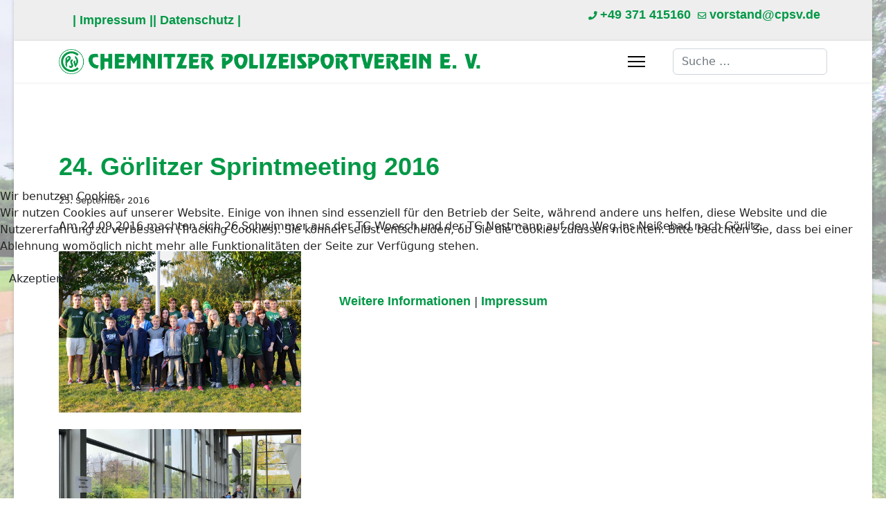

--- FILE ---
content_type: text/html; charset=utf-8
request_url: https://www.cpsv.de/component/content/article/369-24-goerlitzer-sprintmeeting-2016.html?catid=73&Itemid=101
body_size: 7396
content:

<!doctype html>
<html lang="de-de" dir="ltr">
	
<head>
<script type="text/javascript">  (function(){    function blockCookies(disableCookies, disableLocal, disableSession){    if(disableCookies == 1){    if(!document.__defineGetter__){    Object.defineProperty(document, 'cookie',{    get: function(){ return ''; },    set: function(){ return true;}    });    }else{    var oldSetter = document.__lookupSetter__('cookie');    if(oldSetter) {    Object.defineProperty(document, 'cookie', {    get: function(){ return ''; },    set: function(v){ if(v.match(/reDimCookieHint\=/) || v.match(/2e4ad45426749d8804291a49b3dea59f\=/)) {    oldSetter.call(document, v);    }    return true;    }    });    }    }    var cookies = document.cookie.split(';');    for (var i = 0; i < cookies.length; i++) {    var cookie = cookies[i];    var pos = cookie.indexOf('=');    var name = '';    if(pos > -1){    name = cookie.substr(0, pos);    }else{    name = cookie;    } if(name.match(/reDimCookieHint/)) {    document.cookie = name + '=; expires=Thu, 01 Jan 1970 00:00:00 GMT';    }    }    }    if(disableLocal == 1){    window.localStorage.clear();    window.localStorage.__proto__ = Object.create(window.Storage.prototype);    window.localStorage.__proto__.setItem = function(){ return undefined; };    }    if(disableSession == 1){    window.sessionStorage.clear();    window.sessionStorage.__proto__ = Object.create(window.Storage.prototype);    window.sessionStorage.__proto__.setItem = function(){ return undefined; };    }    }    blockCookies(1,1,1);    }()); </script>


		
		<meta name="viewport" content="width=device-width, initial-scale=1, shrink-to-fit=no">
		<meta charset="utf-8">
	<meta name="author" content="KJ-AW">
	<meta name="description" content="Der Chemnitzer Polizeisportverein e. V. gilt als einer der ältesten Sportvereine der Stadt.">
	<meta name="generator" content="Joomla! - Open Source Content Management">
	<title>24. Görlitzer Sprintmeeting 2016</title>
	<link href="/images/CPSV21.jpg" rel="icon" type="image/vnd.microsoft.icon">
	<link href="https://www.cpsv.de/component/finder/search.opensearch?Itemid=101" rel="search" title="OpenSearch CPSV" type="application/opensearchdescription+xml">
<link href="/media/vendor/awesomplete/css/awesomplete.css?1.1.5" rel="stylesheet" />
	<link href="/media/vendor/joomla-custom-elements/css/joomla-alert.min.css?0.2.0" rel="stylesheet" />
	<link href="/plugins/system/cookiehint/css/redimstyle.css?81c025c289859961d322ee527d0dd35f" rel="stylesheet" />
	<link href="/media/com_icagenda/icicons/style.css?81c025c289859961d322ee527d0dd35f" rel="stylesheet" />
	<link href="/media/com_jce/site/css/content.min.css?badb4208be409b1335b815dde676300e" rel="stylesheet" />
	<link href="/templates/shaper_helixultimate/css/bootstrap.min.css" rel="stylesheet" />
	<link href="/plugins/system/helixultimate/assets/css/system-j4.min.css" rel="stylesheet" />
	<link href="/media/system/css/joomla-fontawesome.min.css?81c025c289859961d322ee527d0dd35f" rel="stylesheet" />
	<link href="/templates/shaper_helixultimate/css/template.css" rel="stylesheet" />
	<link href="/templates/shaper_helixultimate/css/presets/default.css" rel="stylesheet" />
	<style>#redim-cookiehint-modal {position: fixed; top: 0; bottom: 0; left: 0; right: 0; z-index: 99998; display: flex; justify-content : center; align-items : center;}</style>
	<style>body.site {background-image: url(/images/bild-01-bg01.jpg);background-repeat: repeat-y;background-size: cover;background-attachment: fixed;background-position: 50% 0;}</style>
	<style>h1{font-family: 'Arial', sans-serif;font-weight: 700;color: #009846;text-decoration: none;}
</style>
	<style>h2{font-family: 'Arial', sans-serif;font-weight: 700;color: #009846;text-decoration: none;}
</style>
	<style>h3{font-family: 'Arial', sans-serif;font-weight: 700;color: #009846;text-decoration: none;}
</style>
	<style>a, a:hover, a:focus, a:active{font-family: 'Arial', sans-serif;font-size: 18px;font-weight: 700;color: #009846;text-decoration: none;}
</style>
	<style>.logo-image {height:36px;}.logo-image-phone {height:36px;}</style>
	<style>@media(max-width: 992px) {.logo-image {height: 36px;}.logo-image-phone {height: 36px;}}</style>
	<style>@media(max-width: 576px) {.logo-image {height: 36px;}.logo-image-phone {height: 36px;}}</style>
<script src="/media/vendor/jquery/js/jquery.min.js?3.7.1"></script>
	<script src="/media/legacy/js/jquery-noconflict.min.js?647005fc12b79b3ca2bb30c059899d5994e3e34d"></script>
	<script type="application/json" class="joomla-script-options new">{"data":{"breakpoints":{"tablet":991,"mobile":480},"header":{"stickyOffset":"100"}},"joomla.jtext":{"MOD_FINDER_SEARCH_VALUE":"Suche &hellip;","JLIB_JS_AJAX_ERROR_OTHER":"Beim Abrufen von JSON-Daten wurde ein HTTP-Statuscode %s zur\u00fcckgegeben.","JLIB_JS_AJAX_ERROR_PARSE":"Ein Parsing-Fehler trat bei der Verarbeitung der folgenden JSON-Daten auf:<br \/><code style='color:inherit;white-space:pre-wrap;padding:0;margin:0;border:0;background:inherit;'>%s<\/code>","ERROR":"Fehler","MESSAGE":"Nachricht","NOTICE":"Hinweis","WARNING":"Warnung","JCLOSE":"Schlie\u00dfen","JOK":"OK","JOPEN":"\u00d6ffnen"},"finder-search":{"url":"\/component\/finder\/?task=suggestions.suggest&format=json&tmpl=component&Itemid=101"},"system.paths":{"root":"","rootFull":"https:\/\/www.cpsv.de\/","base":"","baseFull":"https:\/\/www.cpsv.de\/"},"csrf.token":"5f1728d707551f8f52bf1a8f13d98dc7"}</script>
	<script src="/media/system/js/core.min.js?37ffe4186289eba9c5df81bea44080aff77b9684"></script>
	<script src="/media/vendor/bootstrap/js/bootstrap-es5.min.js?5.3.2" nomodule defer></script>
	<script src="/media/system/js/showon-es5.min.js?0e293ba9dec283752e25f4e1d5eb0a6f8c07d3be" defer nomodule></script>
	<script src="/media/com_finder/js/finder-es5.min.js?e6d3d1f535e33b5641e406eb08d15093e7038cc2" nomodule defer></script>
	<script src="/media/system/js/messages-es5.min.js?c29829fd2432533d05b15b771f86c6637708bd9d" nomodule defer></script>
	<script src="/media/vendor/bootstrap/js/alert.min.js?5.3.2" type="module"></script>
	<script src="/media/vendor/bootstrap/js/button.min.js?5.3.2" type="module"></script>
	<script src="/media/vendor/bootstrap/js/carousel.min.js?5.3.2" type="module"></script>
	<script src="/media/vendor/bootstrap/js/collapse.min.js?5.3.2" type="module"></script>
	<script src="/media/vendor/bootstrap/js/dropdown.min.js?5.3.2" type="module"></script>
	<script src="/media/vendor/bootstrap/js/modal.min.js?5.3.2" type="module"></script>
	<script src="/media/vendor/bootstrap/js/offcanvas.min.js?5.3.2" type="module"></script>
	<script src="/media/vendor/bootstrap/js/popover.min.js?5.3.2" type="module"></script>
	<script src="/media/vendor/bootstrap/js/scrollspy.min.js?5.3.2" type="module"></script>
	<script src="/media/vendor/bootstrap/js/tab.min.js?5.3.2" type="module"></script>
	<script src="/media/vendor/bootstrap/js/toast.min.js?5.3.2" type="module"></script>
	<script src="/media/system/js/showon.min.js?f79c256660e2c0ca2179cf7f3168ea8143e1af82" type="module"></script>
	<script src="/media/vendor/awesomplete/js/awesomplete.min.js?1.1.5" defer></script>
	<script src="/media/com_finder/js/finder.min.js?a2c3894d062787a266d59d457ffba5481b639f64" type="module"></script>
	<script src="/media/mod_menu/js/menu-es5.min.js?81c025c289859961d322ee527d0dd35f" nomodule defer></script>
	<script src="/media/system/js/messages.min.js?7f7aa28ac8e8d42145850e8b45b3bc82ff9a6411" type="module"></script>
	<script src="/templates/shaper_helixultimate/js/main.js"></script>
	<script>(function() {  if (typeof gtag !== 'undefined') {       gtag('consent', 'denied', {         'ad_storage': 'denied',         'ad_user_data': 'denied',         'ad_personalization': 'denied',         'functionality_storage': 'denied',         'personalization_storage': 'denied',         'security_storage': 'denied',         'analytics_storage': 'denied'       });     } })();</script>
	<script>template="shaper_helixultimate";</script>
			</head>
	<body class="site helix-ultimate hu com_content com-content view-article layout-default task-none itemid-101 de-de ltr sticky-header layout-boxed offcanvas-init offcanvs-position-right jsn-demopage">

		
					<div class="sp-pre-loader">
				<div class='circle-two'><span></span></div>			</div>
		
		<div class="body-wrapper">
			<div class="body-innerwrapper">
				
	<div class="sticky-header-placeholder"></div>
<div id="sp-top-bar">
	<div class="container">
		<div class="container-inner">
			<div class="row">
				<div id="sp-top1" class="col-lg-6">
					<div class="sp-column text-center text-lg-start">
																			
												<div class="sp-module "><div class="sp-module-content">
<nav class="navbar navbar-expand-md" aria-label="Frontmenü">
    <button class="navbar-toggler navbar-toggler-right" type="button" data-bs-toggle="collapse" data-bs-target="#navbar208" aria-controls="navbar208" aria-expanded="false" aria-label="Navigation umschalten">
        <span class="icon-menu" aria-hidden="true"></span>
    </button>
    <div class="collapse navbar-collapse" id="navbar208">
        <ul class="mod-menu mod-list nav ">
<li class="nav-item item-1385"><a href="/impressum-front.html" >| Impressum |</a></li><li class="nav-item item-1386"><a href="/datenschutz-front.html" >| Datenschutz |</a></li></ul>
    </div>
</nav>
</div></div>
					</div>
				</div>

				<div id="sp-top2" class="col-lg-6">
					<div class="sp-column text-center text-lg-end">
						
													<ul class="sp-contact-info"><li class="sp-contact-phone"><span class="fas fa-phone" aria-hidden="true"></span> <a href="tel:+49371415160">+49 371 415160</a></li><li class="sp-contact-email"><span class="far fa-envelope" aria-hidden="true"></span> <a href="mailto:vorstand@cpsv.de">vorstand@cpsv.de</a></li></ul>												
					</div>
				</div>
			</div>
		</div>
	</div>
</div>

<header id="sp-header">
	<div class="container">
		<div class="container-inner">
			<div class="row">
				<!-- Logo -->
				<div id="sp-logo" class="col-auto">
					<div class="sp-column">
						<div class="logo"><a href="/">
				<img class='logo-image  d-none d-lg-inline-block'
					srcset='https://www.cpsv.de/images/Top_Logo_mit_Schrift.png 1x, https://www.cpsv.de/images/Top_Logo_mit_Schrift.png 2x'
					src='https://www.cpsv.de/images/Top_Logo_mit_Schrift.png'
					height='36'
					alt='CPSV'
				/>
				<img class="logo-image-phone d-inline-block d-lg-none" src="https://www.cpsv.de/images/Top_Logo_mit_Schrift.png" alt="CPSV" /></a></div>						
					</div>
				</div>

				<!-- Menu -->
				<div id="sp-menu" class="col-auto flex-auto">
					<div class="sp-column d-flex justify-content-end align-items-center">
						<a id="offcanvas-toggler" aria-label="Menu"  class="offcanvas-toggler-right" href="#"><div class="burger-icon" aria-hidden="true"><span></span><span></span><span></span></div></a>						

						<!-- Related Modules -->
						<div class="d-none d-lg-flex header-modules align-items-center">
															<div class="sp-module "><div class="sp-module-content">
<form class="mod-finder js-finder-searchform form-search" action="/component/finder/search.html?Itemid=101" method="get" role="search">
    <label for="mod-finder-searchword0" class="visually-hidden finder">Suchen</label><input type="text" name="q" id="mod-finder-searchword0" class="js-finder-search-query form-control" value="" placeholder="Suche &hellip;">
            <input type="hidden" name="Itemid" value="101"></form>
</div></div>							
													</div>

						<!-- if offcanvas position right -->
													<a id="offcanvas-toggler"  aria-label="Menu" title="Menu"  class="offcanvas offcanvas-toggler-secondary offcanvas-toggler-right d-flex align-items-center" href="#">
							<div class="burger-icon"><span></span><span></span><span></span></div>
							</a>
											</div>
				</div>
			</div>
		</div>
	</div>
</header>
				<main id="sp-main">
					
<section id="sp-section-1" >

				
	
<div class="row">
	<div id="sp-title" class="col-lg-12 "><div class="sp-column "></div></div></div>
				
	</section>

<section id="sp-main-body" >

										<div class="container">
					<div class="container-inner">
						
	
<div class="row">
	
<div id="sp-component" class="col-lg-12 ">
	<div class="sp-column ">
		<div id="system-message-container" aria-live="polite">
	</div>


		
		<div class="article-details jsn-demopage" itemscope itemtype="https://schema.org/Article">
	<meta itemprop="inLanguage" content="de-DE">
	
	
					
		
		
		<div class="article-header">
					<h1 itemprop="headline">
				24. Görlitzer Sprintmeeting 2016			</h1>
									</div>
		<div class="article-can-edit d-flex flex-wrap justify-content-between">
				</div>
				<div class="article-info">

	
		
		
		
		
					<span class="published" title="Veröffentlicht: 25. September 2016">
	<time datetime="2016-09-25T17:59:58+00:00" itemprop="datePublished">
		25. September 2016	</time>
</span>
		
		
	
			
		
				
			</div>
		
		
			
		
		
	
	<div itemprop="articleBody">
		<p>Am 24.09.2016 machten sich 26 Schwimmer aus der TG Woesch und der TG Nestmann auf den Weg ins Neißebad nach Görlitz. <br /><br /><img src="/images/phocagallery/Schwimmen/Wettkaempfe/2016-Goerlitz-Sprintmeeting/1.jpg" width="350" /> <img src="/images/phocagallery/Schwimmen/Wettkaempfe/2016-Goerlitz-Sprintmeeting/2.jpg" width="350" height="233" /><br /><img src="/images/phocagallery/Schwimmen/Wettkaempfe/2016-Goerlitz-Sprintmeeting/3.jpg" alt="" width="350" height="233" /> <img src="/images/phocagallery/Schwimmen/Wettkaempfe/2016-Goerlitz-Sprintmeeting/4.jpg" alt="" width="350" height="233" /><br /><br /></p>
<p>Insgesamt 184 Schwimmer aus 11 Vereinen und 3 Landesschwimmverbänden hatten für diesen Wettkampf gemeldet. Der CPSV nahm zum ersten Mal daran teil.</p>
<p>Da das Training gerade erst wieder begonnen hat und die Trainingszeiten, wegen der geschlossenen kleinen Halle des Stadtbades, leider auch noch nicht wieder vollumfänglich zur Verfügung stehen, sollte der Start in Görlitz ein erster Test sein.</p>
<p>In Auswertung der Ergebnisse kann resümiert werden: Viele Schwimmer konnten sich über persönliche Bestzeiten freuen und einige unsere Schwimmer erreichten damit auch Platzierungen unter den ersten 6.</p>
<p>Die beste Medaillenbilanz erzielte dieses Mal Josefine Husser, die 4 Einzelmedaillen (1x Gold, 1x Silber und 2x Bronze) aus dem Görlitzer Neißewasser fischen konnte. Ebenso für einen Platz auf dem Treppchen reichte es in den Einzeldisziplinen für Alexander Kral mit 2 Medaillen (1x Silber und 1x Bronze), Sina Alexis Exel mit 1 Medaille (1x Silber) sowie Tim Benad mit 1 Medaille (1x Bronze).<br /><br /></p>
<p><img src="/images/phocagallery/Schwimmen/Wettkaempfe/2016-Goerlitz-Sprintmeeting/5.jpg" width="233" height="350" /> <img src="/images/phocagallery/Schwimmen/Wettkaempfe/2016-Goerlitz-Sprintmeeting/6.jpg" width="233" height="350" /></p>
<p>Tim Benad gelang es darüber hinaus, sich mit seiner Platzierung über 100 L für das Sprintduell-Viertelfinale, welches über eine Distanz von 25 m ausgetragen wurde, zu qualifizieren. In welcher Lage dieses absolviert werden musste, wurde jeweils immer erst kurz vor dem Lauf ausgelost. Leider musste Tim in der ungeliebten Lage Rücken antreten. <br />Er verlor diesen Viertelfinallauf knapp und kam somit nicht in die nächste Runde.</p>
<p>Stark präsentierte sich unsere Staffel in der Altersklasse 2003-2001 in der Besetzung Niels Aurich, Viktor Vladymyrskyy, Tim Benad und Josefine Husser, welche über 4x50 Freistil Platz 3 sowie über 4x50 Lagen Platz 2 erschwamm. <br /><br /><img src="/images/phocagallery/Schwimmen/Wettkaempfe/2016-Goerlitz-Sprintmeeting/7.jpg" alt="" width="350" height="233" /> <img src="/images/phocagallery/Schwimmen/Wettkaempfe/2016-Goerlitz-Sprintmeeting/8.jpg" width="155" height="233" /> </p>
<p>Einer der Höhepunkte an diesem Tag sollte aber aus Sicht des CPSV auch der Einlagewettkampf, die 4x25 m Schwimmringstaffel, werden. Unter dem Namen „Die grünen Wolles“ kämpften Felix Habl, Woesch, Georg Nestmann und Fabian Newald um die begehrten Sonderpreise. Sie erzielten völlig unerwartet in einem überaus spannenden Wettkampf einen hervorragenden 2. Platz und mussten sich nach furioser Aufholjagd in einem Wimpernschlagfinale nur ganz knapp dem Sieger geschlagen geben.<br /><br /><img src="/images/phocagallery/Schwimmen/Wettkaempfe/2016-Goerlitz-Sprintmeeting/9.jpg" alt="" width="175" height="117" /> <img src="/images/phocagallery/Schwimmen/Wettkaempfe/2016-Goerlitz-Sprintmeeting/10.jpg" alt="" width="175" height="117" /> <img src="/images/phocagallery/Schwimmen/Wettkaempfe/2016-Goerlitz-Sprintmeeting/11.jpg" alt="" width="175" height="117" /> <img src="/images/phocagallery/Schwimmen/Wettkaempfe/2016-Goerlitz-Sprintmeeting/12.jpg" alt="" width="175" height="117" /></p>
<p><img src="/images/phocagallery/Schwimmen/Wettkaempfe/2016-Goerlitz-Sprintmeeting/13.jpg" alt="" width="233" height="155" /> <img src="/images/phocagallery/Schwimmen/Wettkaempfe/2016-Goerlitz-Sprintmeeting/14.jpg" alt="" width="233" height="155" />  <img src="/images/phocagallery/Schwimmen/Wettkaempfe/2016-Goerlitz-Sprintmeeting/15.jpg" alt="" width="233" height="155" /></p>
<p><br />Herzlichen Glückwunsch allen Platzierten.</p>
<p>Vielen Dank auch an die zahlreichen Eltern, die wieder als Fahrer und Kampfrichter zur Verfügung standen.<br /><br /><img src="/images/phocagallery/Schwimmen/Wettkaempfe/2016-Goerlitz-Sprintmeeting/16.jpg" alt="" width="700" height="1050" /></p> 	</div>

	
	
	
			
		
	

	
				</div>



			</div>
</div>
</div>
											</div>
				</div>
						
	</section>

<footer id="sp-footer" >

						<div class="container">
				<div class="container-inner">
			
	
<div class="row">
	<div id="sp-footer1" class="col-lg-12 "><div class="sp-column "><span class="sp-copyright">© 2023 CPSV. Alle Rechte vorbehalten.</span></div></div></div>
							</div>
			</div>
			
	</footer>
				</main>
			</div>
		</div>

		<!-- Off Canvas Menu -->
		<div class="offcanvas-overlay"></div>
		<!-- Rendering the offcanvas style -->
		<!-- If canvas style selected then render the style -->
		<!-- otherwise (for old templates) attach the offcanvas module position -->
					<div class="offcanvas-menu left-1" tabindex="-1" inert>
	<div class="d-flex align-items-center p-3 pt-4">
				<a href="#" class="close-offcanvas" role="button" aria-label="Close Off-canvas">
			<div class="burger-icon" aria-hidden="true">
				<span></span>
				<span></span>
				<span></span>
			</div>
		</a>
	</div>
	
	<div class="offcanvas-inner">
		<div class="d-flex header-modules mb-3">
			
					</div>
		
					<div class="sp-module "><div class="sp-module-content"><ul class="menu">
<li class="item-101 default current active"><a href="/" title="Start ...">Home</a></li><li class="item-1380"><a href="/home-2.html" title="Start ...">News</a></li><li class="item-1345"><a href="/sportler-des-jahres.html" >Sportler des Jahres</a></li><li class="item-183"><a href="/verein.html" title="Vorstand, Satzung, Beitragsordnung ...">Verein</a></li><li class="item-1087"><a href="/kontakt-anfahrt.html" >Kontakt / Anfahrt</a></li><li class="item-194"><a href="/impressum.html" title="Impressum …">Impressum</a></li><li class="item-1103"><a href="/datenschutz.html" >Datenschutz</a></li></ul>
</div></div>
		
		
		
		
				
		<!-- custom module position -->
		
	</div>
</div>				

		
		

		<!-- Go to top -->
					<a href="#" class="sp-scroll-up" aria-label="Scroll Up"><span class="fas fa-angle-up" aria-hidden="true"></span></a>
					
<script type="text/javascript">   function cookiehintsubmitnoc(obj) {     if (confirm("Eine Ablehnung wird die Funktionen der Website beeinträchtigen. Möchten Sie wirklich ablehnen?")) {       document.cookie = 'reDimCookieHint=-1; expires=0; path=/';       cookiehintfadeOut(document.getElementById('redim-cookiehint-modal'));       return true;     } else {       return false;     }   } </script> <div id="redim-cookiehint-modal">   <div id="redim-cookiehint">     <div class="cookiehead">       <span class="headline">Wir benutzen Cookies</span>     </div>     <div class="cookiecontent">   <p>Wir nutzen Cookies auf unserer Website. Einige von ihnen sind essenziell für den Betrieb der Seite, während andere uns helfen, diese Website und die Nutzererfahrung zu verbessern (Tracking Cookies). Sie können selbst entscheiden, ob Sie die Cookies zulassen möchten. Bitte beachten Sie, dass bei einer Ablehnung womöglich nicht mehr alle Funktionalitäten der Seite zur Verfügung stehen.</p>    </div>     <div class="cookiebuttons">       <a id="cookiehintsubmit" onclick="return cookiehintsubmit(this);" href="https://www.cpsv.de/component/content/article/369-24-goerlitzer-sprintmeeting-2016.html?catid=73&amp;Itemid=101&amp;rCH=2"         class="btn">Akzeptieren</a>           <a id="cookiehintsubmitno" onclick="return cookiehintsubmitnoc(this);" href="https://www.cpsv.de/component/content/article/369-24-goerlitzer-sprintmeeting-2016.html?catid=73&amp;Itemid=101&amp;rCH=-2"           class="btn">Ablehnen</a>          <div class="text-center" id="cookiehintinfo">              <a target="_self" href="https://www.cpsv.de/datenschutz-front.html">Weitere Informationen</a>                  |                  <a target="_self" href="https://www.cpsv.de/impressum-front.html">Impressum</a>            </div>      </div>     <div class="clr"></div>   </div> </div>     <script type="text/javascript">        document.addEventListener("DOMContentLoaded", function(event) {         if (!navigator.cookieEnabled){           document.getElementById('redim-cookiehint-modal').remove();         }       });        function cookiehintfadeOut(el) {         el.style.opacity = 1;         (function fade() {           if ((el.style.opacity -= .1) < 0) {             el.style.display = "none";           } else {             requestAnimationFrame(fade);           }         })();       }         function cookiehintsubmit(obj) {         document.cookie = 'reDimCookieHint=1; expires=Thu, 14 Jan 2027 23:59:59 GMT;57; path=/';         cookiehintfadeOut(document.getElementById('redim-cookiehint-modal'));         return true;       }        function cookiehintsubmitno(obj) {         document.cookie = 'reDimCookieHint=-1; expires=0; path=/';         cookiehintfadeOut(document.getElementById('redim-cookiehint-modal'));         return true;       }     </script>  
</body>
</html>